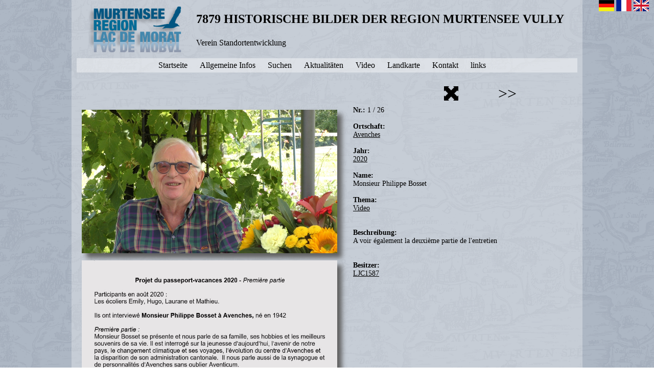

--- FILE ---
content_type: text/html; charset=UTF-8
request_url: https://murtenseevully-history.ch/show.php?id=28110689312447&_p_theme_52953803407900=&_TYPE=histent&_ACT=LIST
body_size: 1854
content:
<html>
    <head>
	<title>Monsieur Philippe Bosset</title>
	<link rel='stylesheet' type='text/css' href='/html-content-css.css' />	<link rel="icon" href="/favicon.png" type="image/png">
    </head>
    <body style="background-image:url('statpics/bg1.png'); padding:0px; margin:0px padding:0px; margin:0px; overflow-y: scroll;" > 
	<center>
	<div style='display:inline-block; background:rgba(255,255,255,0.3); padding:0px; margin:0px; min-height:100vh;'> 
		<div valign='top' style="height:10px; border-style:none;">
		</div>
		<div valign='top' style="width:1000px; max-width:100vw; border-style:none; ">
			<div>  <!-- style='padding-left:10px;'>  -->
				<table border="0" cellpadding="1" cellspacing="1">
	<tbody>
		<tr>
			<td rowspan="3" style="white-space:nowrap; width:210px"><img alt="" src="/files/msvh_logo.png" style="height:91px; width:184px" /></td>
			<td><span style="font-size:24px"><strong>7879 HISTORISCHE BILDER DER REGION MURTENSEE VULLY</strong>&nbsp;</span></td>
		</tr>
		<tr>
			<td><span style="font-size:16px">Verein Standortentwicklung &nbsp;</span></td>
		</tr>
	</tbody>
</table>
			</div>
		</div>
	<center>
		<div style="position:absolute; top:0px; right:10px; ">
			<a href='/show.php?id=28110689312447&_p_theme_52953803407900=&_TYPE=histent&_ACT=LIST&smssetlanguage=DE'><img alt="D" height="22" width="30" src="statpics/flag_de.png"></a>
<a href='/show.php?id=28110689312447&_p_theme_52953803407900=&_TYPE=histent&_ACT=LIST&smssetlanguage=FR'><img alt="F" height="22" width="30" src="statpics/flag_fr.png"></a>
<a href='/show.php?id=28110689312447&_p_theme_52953803407900=&_TYPE=histent&_ACT=LIST&smssetlanguage=EN'><img alt="E" height="22" width="30" src="statpics/flag_en.png"></a>
		</div>
		<div style='max-width:90vw; margin: 10px 10px; padding: 5px 0px; background:rgba(255,255,255,0.4);'>
			<a href='index.php?page=38546986610038' style='text-decoration:none;'><div style=" display:inline; cursor:pointer;  white-space:nowrap; background-image:url('pics/menubtn1.png'); background-size:100% 100%; padding-right:20px; font-size:16px; ">    Startseite</div></a>
<a href='index.php?page=23030470974301' style='text-decoration:none;'><div style=" display:inline; cursor:pointer;  white-space:nowrap; background-image:url('pics/menubtn1.png'); background-size:100% 100%; padding-right:20px; font-size:16px; ">    Allgemeine Infos</div></a>
<a href='./search.php' style='text-decoration:none;'><div style=" display:inline; cursor:pointer;  white-space:nowrap; background-image:url('pics/menubtn1.png'); background-size:100% 100%; padding-right:20px; font-size:16px; ">    Suchen</div></a>
<a href='index.php?page=80864278150428' style='text-decoration:none;'><div style=" display:inline; cursor:pointer;  white-space:nowrap; background-image:url('pics/menubtn1.png'); background-size:100% 100%; padding-right:20px; font-size:16px; ">    Aktualitäten</div></a>
<a href='http://www.murtenseevully-history.ch/list.php?p_year_FROM=0&p_year_TO=3000&p_theme_52953803407900=true&p_name=&p_notes=&ACT=LIST&TYPE=histent&MFACT=Suchen' style='text-decoration:none;'><div style=" display:inline; cursor:pointer;  white-space:nowrap; background-image:url('pics/menubtn1.png'); background-size:100% 100%; padding-right:20px; font-size:16px; ">    Video</div></a>
<a href='index.php?page=16240637047722' style='text-decoration:none;'><div style=" display:inline; cursor:pointer;  white-space:nowrap; background-image:url('pics/menubtn1.png'); background-size:100% 100%; padding-right:20px; font-size:16px; ">    Landkarte</div></a>
<a href='index.php?page=40134755058825' style='text-decoration:none;'><div style=" display:inline; cursor:pointer;  white-space:nowrap; background-image:url('pics/menubtn1.png'); background-size:100% 100%; padding-right:20px; font-size:16px; ">    Kontakt</div></a>
<a href='index.php?page=5220714353249' style='text-decoration:none;'><div style=" display:inline; cursor:pointer;  white-space:nowrap; background-image:url('pics/menubtn1.png'); background-size:100% 100%; padding-right:20px; font-size:16px; ">    links</div></a>
		</div>
	</center>
	<center>
	    <div style='max-width:1000px; text-align:left;'>
			<div style='padding-top:10px; padding-bottom:10px; padding-right:30px; padding-left:10px; max-width:990px;'>
				<table style='width:90%;'><tr>
<td width='*' style='text-align: left; '></td>
<td width='10%' style='text-align: left; '></td>
<td width='10%' style='text-align: center; '><a href='list.php?p_theme_52953803407900=&TYPE=histent&ACT=LIST'><strong><img src='statpics/back.png' height=28 width=28 ></strong></a>
</td>
<td width='10%' style='text-align: right; '><a href='show.php?id=72995032350675&_p_theme_52953803407900=&_TYPE=histent&_ACT=LIST' class='docnavbtn'>&gt;&gt;</a>
</td>
</tr></table>
<table border=0><tr><td valign='top'>
<a href='/files/Portait1_2.JPG'>
<img border='0' src='/files/Portait1_2.JPG' width='500' style='box-shadow: 9px 9px 9px #606060; margin:7px;'>
</a><br>
<a href='/files/Introd1.JPG'>
<img border='0' src='/files/Introd1.JPG' width='500' style='box-shadow: 9px 9px 9px #606060; margin:7px;'>
</a><br>

		<video controls width='500' style='' >
			<source src='/files/vid/intervbossetp1_20mn28 .movie.mp4?151082' type='video/mp4; codecs="avc1.42E01E, mp4a.40.2"'>
			<source src='/files/vid/intervbossetp1_20mn28 .movie.webm?756231' type='video/webm; codecs="vp8, vorbis"'>
		</video>
	</td><td valign='top'>
<div style='margin-left: 20px; max-width:300px;'>
<strong>Nr.:</strong> 1 / 26 <br>
<br>
<strong>Ortschaft:&nbsp</strong><br>
<a href='list.php?ACT=LIST&TYPE=histent&p_place_28475633108300'>Avenches</a>&nbsp;<br>
<br>
<strong>Jahr:</strong><br>
<a href='list.php?ACT=LIST&TYPE=histent&p_year_FROM=2020&p_year_TO=2020'>2020</a><br>
<br>
<strong>Name:</strong><br>
Monsieur Philippe Bosset<br>
<br>
<strong>Thema:</strong><br>
<a href='list.php?ACT=LIST&TYPE=histent&p_theme_52953803407900'>Video</a><br>
<br>
<br>
<strong>Beschreibung:</strong><br>
A voir &eacute;galement la deuxi&egrave;me partie de l&#39;entretien<br>
<br>
<br>
<strong>Besitzer:&nbsp;</strong><br>
<a href='list.php?ACT=LIST&TYPE=histent&p_publisher_89176888027407'>LJC1587</a>&nbsp;<br>
<br>
</div>
</td></tr></table>
ID: 28110689312447<br>
			</div>
	    </div>
	</center>
	</div>
	</center>
    </body>
</html>
